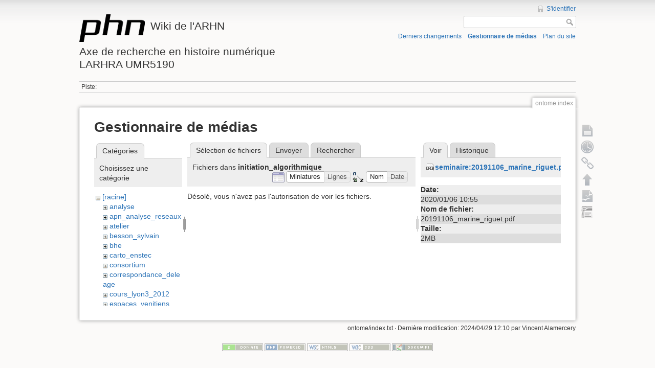

--- FILE ---
content_type: text/html; charset=utf-8
request_url: http://phn-wiki.ish-lyon.cnrs.fr/doku.php?id=ontome:index&ns=initiation_algorithmique&tab_files=files&do=media&tab_details=view&image=seminaire%3A20191106_marine_riguet.pdf
body_size: 4305
content:
<!DOCTYPE html>
<html lang="fr" dir="ltr" class="no-js">
<head>
    <meta charset="utf-8" />
    <title>ontome:index [Wiki de l'ARHNAxe de recherche en histoire numériqueLARHRA UMR5190]</title>
    <script>(function(H){H.className=H.className.replace(/\bno-js\b/,'js')})(document.documentElement)</script>
    <meta name="generator" content="DokuWiki"/>
<meta name="robots" content="noindex,nofollow"/>
<link rel="search" type="application/opensearchdescription+xml" href="/lib/exe/opensearch.php" title="Wiki de l'ARHN&lt;br /&gt;&lt;br /&gt;Axe de recherche en histoire numérique&lt;br /&gt;LARHRA UMR5190"/>
<link rel="start" href="/"/>
<link rel="contents" href="/doku.php?id=ontome:index&amp;do=index" title="Plan du site"/>
<link rel="alternate" type="application/rss+xml" title="Derniers changements" href="/feed.php"/>
<link rel="alternate" type="application/rss+xml" title="Catégorie courante" href="/feed.php?mode=list&amp;ns=ontome"/>
<link rel="alternate" type="text/html" title="HTML brut" href="/doku.php?do=export_xhtml&amp;id=ontome:index"/>
<link rel="alternate" type="text/plain" title="Wiki balise" href="/doku.php?do=export_raw&amp;id=ontome:index"/>
<link rel="stylesheet" type="text/css" href="/lib/exe/css.php?t=dokuwiki&amp;tseed=bfc0b63fcbdb0c040d4234f5b8877b95"/>
<script type="text/javascript">/*<![CDATA[*/var NS='ontome';var JSINFO = {"id":"ontome:index","namespace":"ontome"};
/*!]]>*/</script>
<script type="text/javascript" charset="utf-8" src="/lib/exe/js.php?tseed=bfc0b63fcbdb0c040d4234f5b8877b95"></script>
    <meta name="viewport" content="width=device-width,initial-scale=1" />
    <link rel="shortcut icon" href="/lib/tpl/dokuwiki/images/favicon.ico" />
<link rel="apple-touch-icon" href="/lib/tpl/dokuwiki/images/apple-touch-icon.png" />
    </head>

<body>
    <!--[if lte IE 7 ]><div id="IE7"><![endif]--><!--[if IE 8 ]><div id="IE8"><![endif]-->
    <div id="dokuwiki__site"><div id="dokuwiki__top" class="site dokuwiki mode_media tpl_dokuwiki     ">

        
<!-- ********** HEADER ********** -->
<div id="dokuwiki__header"><div class="pad group">

    
    <div class="headings group">
        <ul class="a11y skip">
            <li><a href="#dokuwiki__content">Aller au contenu</a></li>
        </ul>

        <h1><a href="/doku.php?id=start"  accesskey="h" title="[H]"><img src="/lib/tpl/dokuwiki/images/logo.png" width="128" height="54" alt="" /> <span>Wiki de l'ARHN<br /><br />Axe de recherche en histoire numérique<br />LARHRA UMR5190</span></a></h1>
            </div>

    <div class="tools group">
        <!-- USER TOOLS -->
                    <div id="dokuwiki__usertools">
                <h3 class="a11y">Outils pour utilisateurs</h3>
                <ul>
                    <li><a href="/doku.php?id=ontome:index&amp;do=login&amp;sectok=85c7c7efff8bad3888f32826a031bcd4"  class="action login" rel="nofollow" title="S&#039;identifier">S'identifier</a></li>                </ul>
            </div>
        
        <!-- SITE TOOLS -->
        <div id="dokuwiki__sitetools">
            <h3 class="a11y">Outils du site</h3>
            <form action="/doku.php?id=start" accept-charset="utf-8" class="search" id="dw__search" method="get" role="search"><div class="no"><input type="hidden" name="do" value="search" /><input type="text" id="qsearch__in" accesskey="f" name="id" class="edit" title="[F]" /><input type="submit" value="Rechercher" class="button" title="Rechercher" /><div id="qsearch__out" class="ajax_qsearch JSpopup"></div></div></form>            <div class="mobileTools">
                <form action="/doku.php" method="get" accept-charset="utf-8"><div class="no"><input type="hidden" name="id" value="ontome:index" /><select name="do" class="edit quickselect" title="Outils"><option value="">Outils</option><optgroup label="Outils de la page"><option value="">Afficher la page</option><option value="revisions">Anciennes révisions</option><option value="backlink">Liens de retour</option></optgroup><optgroup label="Outils du site"><option value="recent">Derniers changements</option><option value="media">Gestionnaire de médias</option><option value="index">Plan du site</option></optgroup><optgroup label="Outils pour utilisateurs"><option value="login">S'identifier</option></optgroup></select><input type="submit" value="&gt;" /></div></form>            </div>
            <ul>
                <li><a href="/doku.php?id=ontome:index&amp;do=recent"  class="action recent" accesskey="r" rel="nofollow" title="Derniers changements [R]">Derniers changements</a></li><li><a href="/doku.php?id=ontome:index&amp;do=media&amp;ns=ontome"  class="action media" rel="nofollow" title="Gestionnaire de médias">Gestionnaire de médias</a></li><li><a href="/doku.php?id=ontome:index&amp;do=index"  class="action index" accesskey="x" rel="nofollow" title="Plan du site [X]">Plan du site</a></li>            </ul>
        </div>

    </div>

    <!-- BREADCRUMBS -->
            <div class="breadcrumbs">
                                        <div class="trace"><span class="bchead">Piste:</span></div>
                    </div>
    
    
    <hr class="a11y" />
</div></div><!-- /header -->

        <div class="wrapper group">

            
            <!-- ********** CONTENT ********** -->
            <div id="dokuwiki__content"><div class="pad group">

                <div class="pageId"><span>ontome:index</span></div>

                <div class="page group">
                                                            <!-- wikipage start -->
                    <div id="mediamanager__page">
<h1>Gestionnaire de médias</h1>
<div class="panel namespaces">
<h2>Catégories</h2>
<div class="panelHeader">Choisissez une catégorie</div>
<div class="panelContent" id="media__tree">

<ul class="idx">
<li class="media level0 open"><img src="/lib/images/minus.gif" alt="−" /><div class="li"><a href="/doku.php?id=ontome:index&amp;ns=&amp;tab_files=files&amp;do=media&amp;tab_details=view&amp;image=seminaire%3A20191106_marine_riguet.pdf" class="idx_dir">[racine]</a></div>
<ul class="idx">
<li class="media level1 closed"><img src="/lib/images/plus.gif" alt="+" /><div class="li"><a href="/doku.php?id=ontome:index&amp;ns=analyse&amp;tab_files=files&amp;do=media&amp;tab_details=view&amp;image=seminaire%3A20191106_marine_riguet.pdf" class="idx_dir">analyse</a></div></li>
<li class="media level1 closed"><img src="/lib/images/plus.gif" alt="+" /><div class="li"><a href="/doku.php?id=ontome:index&amp;ns=apn_analyse_reseaux&amp;tab_files=files&amp;do=media&amp;tab_details=view&amp;image=seminaire%3A20191106_marine_riguet.pdf" class="idx_dir">apn_analyse_reseaux</a></div></li>
<li class="media level1 closed"><img src="/lib/images/plus.gif" alt="+" /><div class="li"><a href="/doku.php?id=ontome:index&amp;ns=atelier&amp;tab_files=files&amp;do=media&amp;tab_details=view&amp;image=seminaire%3A20191106_marine_riguet.pdf" class="idx_dir">atelier</a></div></li>
<li class="media level1 closed"><img src="/lib/images/plus.gif" alt="+" /><div class="li"><a href="/doku.php?id=ontome:index&amp;ns=besson_sylvain&amp;tab_files=files&amp;do=media&amp;tab_details=view&amp;image=seminaire%3A20191106_marine_riguet.pdf" class="idx_dir">besson_sylvain</a></div></li>
<li class="media level1 closed"><img src="/lib/images/plus.gif" alt="+" /><div class="li"><a href="/doku.php?id=ontome:index&amp;ns=bhe&amp;tab_files=files&amp;do=media&amp;tab_details=view&amp;image=seminaire%3A20191106_marine_riguet.pdf" class="idx_dir">bhe</a></div></li>
<li class="media level1 closed"><img src="/lib/images/plus.gif" alt="+" /><div class="li"><a href="/doku.php?id=ontome:index&amp;ns=carto_enstec&amp;tab_files=files&amp;do=media&amp;tab_details=view&amp;image=seminaire%3A20191106_marine_riguet.pdf" class="idx_dir">carto_enstec</a></div></li>
<li class="media level1 closed"><img src="/lib/images/plus.gif" alt="+" /><div class="li"><a href="/doku.php?id=ontome:index&amp;ns=consortium&amp;tab_files=files&amp;do=media&amp;tab_details=view&amp;image=seminaire%3A20191106_marine_riguet.pdf" class="idx_dir">consortium</a></div></li>
<li class="media level1 closed"><img src="/lib/images/plus.gif" alt="+" /><div class="li"><a href="/doku.php?id=ontome:index&amp;ns=correspondance_deleage&amp;tab_files=files&amp;do=media&amp;tab_details=view&amp;image=seminaire%3A20191106_marine_riguet.pdf" class="idx_dir">correspondance_deleage</a></div></li>
<li class="media level1 closed"><img src="/lib/images/plus.gif" alt="+" /><div class="li"><a href="/doku.php?id=ontome:index&amp;ns=cours_lyon3_2012&amp;tab_files=files&amp;do=media&amp;tab_details=view&amp;image=seminaire%3A20191106_marine_riguet.pdf" class="idx_dir">cours_lyon3_2012</a></div></li>
<li class="media level1 closed"><img src="/lib/images/plus.gif" alt="+" /><div class="li"><a href="/doku.php?id=ontome:index&amp;ns=espaces_venitiens&amp;tab_files=files&amp;do=media&amp;tab_details=view&amp;image=seminaire%3A20191106_marine_riguet.pdf" class="idx_dir">espaces_venitiens</a></div></li>
<li class="media level1 closed"><img src="/lib/images/plus.gif" alt="+" /><div class="li"><a href="/doku.php?id=ontome:index&amp;ns=fairdata&amp;tab_files=files&amp;do=media&amp;tab_details=view&amp;image=seminaire%3A20191106_marine_riguet.pdf" class="idx_dir">fairdata</a></div></li>
<li class="media level1 closed"><img src="/lib/images/plus.gif" alt="+" /><div class="li"><a href="/doku.php?id=ontome:index&amp;ns=heloise&amp;tab_files=files&amp;do=media&amp;tab_details=view&amp;image=seminaire%3A20191106_marine_riguet.pdf" class="idx_dir">heloise</a></div></li>
<li class="media level1 closed"><img src="/lib/images/plus.gif" alt="+" /><div class="li"><a href="/doku.php?id=ontome:index&amp;ns=index&amp;tab_files=files&amp;do=media&amp;tab_details=view&amp;image=seminaire%3A20191106_marine_riguet.pdf" class="idx_dir">index</a></div></li>
<li class="media level1 open"><img src="/lib/images/minus.gif" alt="−" /><div class="li"><a href="/doku.php?id=ontome:index&amp;ns=initiation_algorithmique&amp;tab_files=files&amp;do=media&amp;tab_details=view&amp;image=seminaire%3A20191106_marine_riguet.pdf" class="idx_dir">initiation_algorithmique</a></div></li>
<li class="media level1 closed"><img src="/lib/images/plus.gif" alt="+" /><div class="li"><a href="/doku.php?id=ontome:index&amp;ns=intro_histoire_numerique&amp;tab_files=files&amp;do=media&amp;tab_details=view&amp;image=seminaire%3A20191106_marine_riguet.pdf" class="idx_dir">intro_histoire_numerique</a></div></li>
<li class="media level1 closed"><img src="/lib/images/plus.gif" alt="+" /><div class="li"><a href="/doku.php?id=ontome:index&amp;ns=lodocat&amp;tab_files=files&amp;do=media&amp;tab_details=view&amp;image=seminaire%3A20191106_marine_riguet.pdf" class="idx_dir">lodocat</a></div></li>
<li class="media level1 closed"><img src="/lib/images/plus.gif" alt="+" /><div class="li"><a href="/doku.php?id=ontome:index&amp;ns=lodocat_orig&amp;tab_files=files&amp;do=media&amp;tab_details=view&amp;image=seminaire%3A20191106_marine_riguet.pdf" class="idx_dir">lodocat_orig</a></div></li>
<li class="media level1 closed"><img src="/lib/images/plus.gif" alt="+" /><div class="li"><a href="/doku.php?id=ontome:index&amp;ns=monastica&amp;tab_files=files&amp;do=media&amp;tab_details=view&amp;image=seminaire%3A20191106_marine_riguet.pdf" class="idx_dir">monastica</a></div></li>
<li class="media level1 closed"><img src="/lib/images/plus.gif" alt="+" /><div class="li"><a href="/doku.php?id=ontome:index&amp;ns=playground&amp;tab_files=files&amp;do=media&amp;tab_details=view&amp;image=seminaire%3A20191106_marine_riguet.pdf" class="idx_dir">playground</a></div></li>
<li class="media level1 closed"><img src="/lib/images/plus.gif" alt="+" /><div class="li"><a href="/doku.php?id=ontome:index&amp;ns=privileges&amp;tab_files=files&amp;do=media&amp;tab_details=view&amp;image=seminaire%3A20191106_marine_riguet.pdf" class="idx_dir">privileges</a></div></li>
<li class="media level1 closed"><img src="/lib/images/plus.gif" alt="+" /><div class="li"><a href="/doku.php?id=ontome:index&amp;ns=processetti&amp;tab_files=files&amp;do=media&amp;tab_details=view&amp;image=seminaire%3A20191106_marine_riguet.pdf" class="idx_dir">processetti</a></div></li>
<li class="media level1 closed"><img src="/lib/images/plus.gif" alt="+" /><div class="li"><a href="/doku.php?id=ontome:index&amp;ns=projets_individuels&amp;tab_files=files&amp;do=media&amp;tab_details=view&amp;image=seminaire%3A20191106_marine_riguet.pdf" class="idx_dir">projets_individuels</a></div></li>
<li class="media level1 closed"><img src="/lib/images/plus.gif" alt="+" /><div class="li"><a href="/doku.php?id=ontome:index&amp;ns=python&amp;tab_files=files&amp;do=media&amp;tab_details=view&amp;image=seminaire%3A20191106_marine_riguet.pdf" class="idx_dir">python</a></div></li>
<li class="media level1 closed"><img src="/lib/images/plus.gif" alt="+" /><div class="li"><a href="/doku.php?id=ontome:index&amp;ns=refovo&amp;tab_files=files&amp;do=media&amp;tab_details=view&amp;image=seminaire%3A20191106_marine_riguet.pdf" class="idx_dir">refovo</a></div></li>
<li class="media level1 closed"><img src="/lib/images/plus.gif" alt="+" /><div class="li"><a href="/doku.php?id=ontome:index&amp;ns=registres_1gm&amp;tab_files=files&amp;do=media&amp;tab_details=view&amp;image=seminaire%3A20191106_marine_riguet.pdf" class="idx_dir">registres_1gm</a></div></li>
<li class="media level1 closed"><img src="/lib/images/plus.gif" alt="+" /><div class="li"><a href="/doku.php?id=ontome:index&amp;ns=seminaire&amp;tab_files=files&amp;do=media&amp;tab_details=view&amp;image=seminaire%3A20191106_marine_riguet.pdf" class="idx_dir">seminaire</a></div></li>
<li class="media level1 closed"><img src="/lib/images/plus.gif" alt="+" /><div class="li"><a href="/doku.php?id=ontome:index&amp;ns=sig_phn&amp;tab_files=files&amp;do=media&amp;tab_details=view&amp;image=seminaire%3A20191106_marine_riguet.pdf" class="idx_dir">sig_phn</a></div></li>
<li class="media level1 closed"><img src="/lib/images/plus.gif" alt="+" /><div class="li"><a href="/doku.php?id=ontome:index&amp;ns=sig_qgis_approches_spatiales&amp;tab_files=files&amp;do=media&amp;tab_details=view&amp;image=seminaire%3A20191106_marine_riguet.pdf" class="idx_dir">sig_qgis_approches_spatiales</a></div></li>
<li class="media level1 closed"><img src="/lib/images/plus.gif" alt="+" /><div class="li"><a href="/doku.php?id=ontome:index&amp;ns=sippaf&amp;tab_files=files&amp;do=media&amp;tab_details=view&amp;image=seminaire%3A20191106_marine_riguet.pdf" class="idx_dir">sippaf</a></div></li>
<li class="media level1 closed"><img src="/lib/images/plus.gif" alt="+" /><div class="li"><a href="/doku.php?id=ontome:index&amp;ns=siprojuris&amp;tab_files=files&amp;do=media&amp;tab_details=view&amp;image=seminaire%3A20191106_marine_riguet.pdf" class="idx_dir">siprojuris</a></div></li>
<li class="media level1 closed"><img src="/lib/images/plus.gif" alt="+" /><div class="li"><a href="/doku.php?id=ontome:index&amp;ns=symogigh_formation&amp;tab_files=files&amp;do=media&amp;tab_details=view&amp;image=seminaire%3A20191106_marine_riguet.pdf" class="idx_dir">symogigh_formation</a></div></li>
<li class="media level1 closed"><img src="/lib/images/plus.gif" alt="+" /><div class="li"><a href="/doku.php?id=ontome:index&amp;ns=symogih_ontologie&amp;tab_files=files&amp;do=media&amp;tab_details=view&amp;image=seminaire%3A20191106_marine_riguet.pdf" class="idx_dir">symogih_ontologie</a></div></li>
<li class="media level1 closed"><img src="/lib/images/plus.gif" alt="+" /><div class="li"><a href="/doku.php?id=ontome:index&amp;ns=td_histoire_numerique&amp;tab_files=files&amp;do=media&amp;tab_details=view&amp;image=seminaire%3A20191106_marine_riguet.pdf" class="idx_dir">td_histoire_numerique</a></div></li>
<li class="media level1 closed"><img src="/lib/images/plus.gif" alt="+" /><div class="li"><a href="/doku.php?id=ontome:index&amp;ns=thatcamp_2014&amp;tab_files=files&amp;do=media&amp;tab_details=view&amp;image=seminaire%3A20191106_marine_riguet.pdf" class="idx_dir">thatcamp_2014</a></div></li>
<li class="media level1 closed"><img src="/lib/images/plus.gif" alt="+" /><div class="li"><a href="/doku.php?id=ontome:index&amp;ns=wiki&amp;tab_files=files&amp;do=media&amp;tab_details=view&amp;image=seminaire%3A20191106_marine_riguet.pdf" class="idx_dir">wiki</a></div></li>
</ul></li>
</ul>
</div>
</div>
<div class="panel filelist">
<h2 class="a11y">Sélection de fichiers</h2>
<ul class="tabs">
<li><strong>Sélection de fichiers</strong></li>
<li><a href="/doku.php?id=ontome:index&amp;tab_files=upload&amp;do=media&amp;tab_details=view&amp;image=seminaire%3A20191106_marine_riguet.pdf&amp;ns=initiation_algorithmique">Envoyer</a></li>
<li><a href="/doku.php?id=ontome:index&amp;tab_files=search&amp;do=media&amp;tab_details=view&amp;image=seminaire%3A20191106_marine_riguet.pdf&amp;ns=initiation_algorithmique">Rechercher</a></li>
</ul>
<div class="panelHeader">
<h3>Fichiers dans <strong>initiation_algorithmique</strong></h3>
<form class="options" method="get" action="/doku.php?id=ontome:index" accept-charset="utf-8"><div class="no">
<input type="hidden" name="do" value="media" /><input type="hidden" name="tab_files" value="files" /><input type="hidden" name="tab_details" value="view" /><input type="hidden" name="image" value="seminaire:20191106_marine_riguet.pdf" /><input type="hidden" name="ns" value="initiation_algorithmique" /><ul>
<li class="listType"><label class="thumbs" for="listType__thumbs"><input type="radio" id="listType__thumbs" name="list_dwmedia" value="thumbs" checked="checked" /> <span>Miniatures</span></label>
<label class="rows" for="listType__rows"><input type="radio" id="listType__rows" name="list_dwmedia" value="rows" /> <span>Lignes</span></label>
</li>
<li class="sortBy"><label class="name" for="sortBy__name"><input type="radio" id="sortBy__name" name="sort_dwmedia" value="name" checked="checked" /> <span>Nom</span></label>
<label class="date" for="sortBy__date"><input type="radio" id="sortBy__date" name="sort_dwmedia" value="date" /> <span>Date</span></label>
</li>
<li><input type="submit" value="Appliquer" class="button" />
</li>
</ul>
</div></form>
</div>
<div class="panelContent">
<div class="nothing">Désolé, vous n'avez pas l'autorisation de voir les fichiers.</div>
</div>
</div>
<div class="panel file">
<h2 class="a11y">Fichier</h2>
<ul class="tabs">
<li><strong>Voir</strong></li>
<li><a href="/doku.php?id=ontome:index&amp;tab_details=history&amp;do=media&amp;tab_files=files&amp;image=seminaire%3A20191106_marine_riguet.pdf&amp;ns=initiation_algorithmique">Historique</a></li>
</ul>
<div class="panelHeader"><h3><strong><a href="/lib/exe/fetch.php?media=seminaire:20191106_marine_riguet.pdf" class="select mediafile mf_pdf" title="Afficher le fichier original">seminaire:20191106_marine_riguet.pdf</a></strong></h3></div>
<div class="panelContent">
<ul class="actions">
</ul>
<dl>
<dt>Date:</dt><dd>2020/01/06 10:55</dd>
<dt>Nom de fichier:</dt><dd>20191106_marine_riguet.pdf</dd>
<dt>Taille:</dt><dd>2MB</dd>
</dl>
</div>
</div>
</div>

                    <!-- wikipage stop -->
                                    </div>

                <div class="docInfo"><bdi>ontome/index.txt</bdi> · Dernière modification: 2024/04/29 12:10 par <bdi>Vincent Alamercery</bdi></div>

                            </div></div><!-- /content -->

            <hr class="a11y" />

            <!-- PAGE ACTIONS -->
            <div id="dokuwiki__pagetools">
                <h3 class="a11y">Outils de la page</h3>
                <div class="tools">
                    <ul>
                        <li><a href="/doku.php?id=ontome:index&amp;do="  class="action show" accesskey="v" rel="nofollow" title="Afficher la page [V]"><span>Afficher la page</span></a></li><li><a href="/doku.php?id=ontome:index&amp;do=revisions"  class="action revs" accesskey="o" rel="nofollow" title="Anciennes révisions [O]"><span>Anciennes révisions</span></a></li><li><a href="/doku.php?id=ontome:index&amp;do=backlink"  class="action backlink" rel="nofollow" title="Liens de retour"><span>Liens de retour</span></a></li><li><a href="#dokuwiki__top"  class="action top" accesskey="t" rel="nofollow" title="Haut de page [T]"><span>Haut de page</span></a></li><li><a href="/doku.php?id=ontome:index&amp;do=export_odt"  class="action export_odt" rel="nofollow" title="Exportation ODT"><span>Exportation ODT</span></a></li><li><a href=/doku.php?id=ontome:index&amp;do=odt2dw  class="action import_odt" rel="nofollow" title="ODT import"><span>ODT import</span></a></li>                    </ul>
                </div>
            </div>
        </div><!-- /wrapper -->

        
<!-- ********** FOOTER ********** -->
<div id="dokuwiki__footer"><div class="pad">
    
    <div class="buttons">
                <a href="http://www.dokuwiki.org/donate" title="Donate" ><img
            src="/lib/tpl/dokuwiki/images/button-donate.gif" width="80" height="15" alt="Donate" /></a>
        <a href="http://www.php.net" title="Powered by PHP" ><img
            src="/lib/tpl/dokuwiki/images/button-php.gif" width="80" height="15" alt="Powered by PHP" /></a>
        <a href="http://validator.w3.org/check/referer" title="Valid HTML5" ><img
            src="/lib/tpl/dokuwiki/images/button-html5.png" width="80" height="15" alt="Valid HTML5" /></a>
        <a href="http://jigsaw.w3.org/css-validator/check/referer?profile=css3" title="Valid CSS" ><img
            src="/lib/tpl/dokuwiki/images/button-css.png" width="80" height="15" alt="Valid CSS" /></a>
        <a href="http://dokuwiki.org/" title="Driven by DokuWiki" ><img
            src="/lib/tpl/dokuwiki/images/button-dw.png" width="80" height="15" alt="Driven by DokuWiki" /></a>
    </div>
</div></div><!-- /footer -->

    </div></div><!-- /site -->

    <div class="no"><img src="/lib/exe/indexer.php?id=ontome%3Aindex&amp;1769053666" width="2" height="1" alt="" /></div>
    <div id="screen__mode" class="no"></div>    <!--[if ( lte IE 7 | IE 8 ) ]></div><![endif]-->
</body>
</html>
